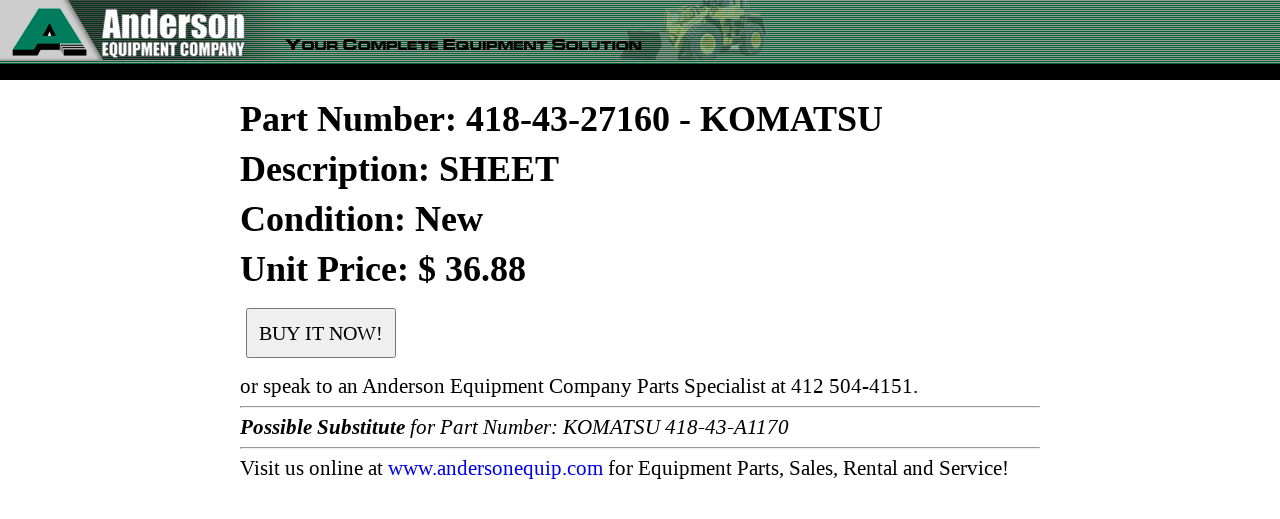

--- FILE ---
content_type: text/html; charset=UTF-8
request_url: https://www.andersonequip.com/web/files/prod/web/parts/PN-KAC_418_43_27160.html
body_size: 2601
content:

<!DOCTYPE HTML>

<html>
<head>
<title>KOMATSU 418-43-27160 SHEET - Anderson Equipment Company</title>

<meta name="viewport" content="width=device-width,user-scalable=yes">
<meta name="keywords" content="418-43-27160 komatsu 418-43-27160 SHEET komatsu 4184327160 komatsu 4184327160 genuine oem parts KOMATSU 418-43-A1170  KOMATSU 4184327160 4184327160">

<meta name="description" content="KOMATSU 418-43-27160 SHEET available from Anderson Equipment Company - Your Complete Equipment Solution at www.andersonequip.com" >
<meta name="robots" content="index,follow,noarchive">

<link rel="shortcut icon" href="https://www.andersonequip.com/favicon.ico" type="image/x-icon" />

<STYLE TYPE="text/css">
<!--



html, body, div, span, applet, object, iframe,
h1, h2, h3, h4, h5, h6, p, blockquote, pre,
a, abbr, acronym, address, big, cite, code,
del, dfn, font, ins, kbd, q, s, samp, tt, var,
dl, dt, dd, ol, ul, li,
fieldset, form, label, legend,
table, caption, tbody, tfoot, thead, tr, th, td {
	margin: 0;
	padding: 0;
	border: 0;
	outline: 0;
	font-weight: inherit;
	font-style: inherit;
	font-size: 100%;
	font-family: inherit;
	vertical-align: baseline;
}
hr
{
	color : #e5e5e5;
}


	img {
		border: 0px;
		outline: 0px;
	}
	img:hover
	{
		border : 0px;
		outline: 0px;
	}


	ol, ul {
		/* list-style: none; */
	}
	/* tables still need cellspacing="0" in the markup */
	table {
		border-collapse: separate;
		border-spacing: 0;
	}
		caption, th, td {
			text-align: left;
			font-weight: normal;
		}

	legend {
		display: none;
	}

	body {
		line-height: 1.4;
		_color: #424242;
		color: #000000;
		background: #ffffff;
		font-size: 62.5%;
		font-family: "georgia","times new roman","Times";
	/*	font-family: Tahoma, Geneva, sans-serif; */
		_margin-left: 12px;
		margin-bottom: 1px;
	}
		a,
		a:link
		a:visited
		a:hover
		a:active {
			text-decoration: none;
		}

			a:hover {
				text-decoration: none;
			}


.web_part_num_html-main_div
{
	margin-left: auto;
	margin-right: auto;
	width: 800px;
}
.web_part_num_html-tab1
{
	width: 800px;
	text-align: center;
	padding-top: 14px;
}
.web_part_num_html-tab2
{
	width: 800px;
	text-align: left;
}
.web_part_num_html-tab3
{
	width: 800px;
	text-align: left;
}
.web_part_num_html-h1
{
	font-size: 36px;
	font-weight: 700;
	color: #000000;
	font-family: "New Times Roman";
}
.web_part_num_html-p
{
	font-size: 16pt;
	/* font-weight: 700; */
	color: #000000;
	font-family: "New Times Roman";
}
.web_part_num_html-visit
{
	font-size: 16pt;
	/* font-weight: 700; */
	color: #000000;
	font-family: "New Times Roman";
}
.web_part_num_html-buy_it_now
{
	height: 50px;
	width: 150px;
	/* font-weight: 700; */
	font-size: 20px;
	font-family: impact;
	/** background-color: #dddddd; **/
	color: #000000;
}

-->
</style>


<style type="text/css" media="print">
	#menu_buttons{display:none;}
</style>
<style type="text/css">
.web_header_html-main_t
{
	width: 100%;
	border-width: 0px;
	padding: 0px;
	border-spacing: 0px;
	border-collapse: collapse;
	background-image: url('/web_images/general/bk_top.gif');
	white-space: nowrap;
}
.web_header_html-tab2
{
	border-width: 0px;
	padding: 0px;
	border-spacing: 0px;
	border-collapse: collapse;

	width: 940px;
	margin-left: auto;
	margin-right: auto;
}
.web_header_html-td1
{
	width: 100%;
	border-collapse: collapse;
	margin-left: auto;
	margin-right: auto;
	width: 940px;
}
.web_header_html-td2
{
	border-collapse: collapse;
	background-color:#000000;
	width: 100%;
	margin-left: auto;
	margin-right: auto;
	vertical-align: middle;
	width: 940px;
}
.web_header_html-td3
{
	border-collapse: collapse;
	background-color:#000000;
	/* width: 100%; */
	text-align : right;
	margin-left: auto;
	margin-right: auto;
	width: 940px;
	vertical-align: middle;
	whitespace: nowrap;
}
.web_header_html-img
{
	border-width: 0px;
}
.web_header_html-bbutt
{
	border-left: 0px;
	border-right: 0px;
	border-top: 0px;
	border-bottom: 4px;
	border-color: #000000;
	border-collapse: collapse;
	padding-left: 10px;
	padding-right: 10px;
	background: #000000;
	color : #ffffff;
	height: 18px;
	font-size : 8pt;
	font-family : verdana;
	color : #ffffff;
	vertical-align: middle;
	text-align: center;
	whitespace : nowrap;
}
.web_header_html-bbutt:hover
{
	text-decoration: underline;
	cursor: pointer;
}

.web_header_html-user_lab
{
	border-left: 0px;
	border-right: 0px;
	border-top: 0px;
	border-bottom: 4px;
	border-color: #000000;
	border-collapse: collapse;
	padding-left: 10px;
	padding-right: 10px;
	background: #000000;
	color : #ffffff;
	height: 18px;
	font-size : 8pt;
	font-family : verdana;
	color : #ffffff;
	vertical-align: middle;
	text-align: center;
}
.web_header_html-form_title
{
	border-collapse: collapse;
	background-color:#000000;
	/* width: 100%; */
	text-align : left;
	margin-left: auto;
	margin-right: auto;
/*	width: 300px; */
	padding-left : 5px;

	font-size : 9pt;
	font-family : verdana;
	color : #ffffff;
	vertical-align: middle;
	white-space :nowrap;
}

</style>

<script type="text/javascript">

function CallFunc(funcname)
{
	if (document.f0.activefunc.value != "")
	{
		alert("Execution of function " + funcname + " canceled due to failure" +
			" to complete previous execution of function " +
			document.f0.activefunc.value + "! No further action allowed. Contact IT");
		return(null);
	}

//	FormatInputs();

	document.f0.activefunc.value = funcname;
	switch(funcname)
	{
	// STANDARD MENU FUNCTIONS
		case "Go":
			Go();
			break;
		case "Find":
			Find();
			break;
	// OTHER FUNCTIONS
		case "BodyOnLoad":
			BodyOnLoad();
			break;
		default:
			alert("Function " + funcname + " is not listed in CallFunc.");
			break;
	}
	document.f0.activefunc.value = "";

}
function BodyOnLoad()
{
	null;
}

</script>
</head>


<body onload="javascript:CallFunc('BodyOnLoad');">
<table class="web_header_html-main_t">
    <tr>
        <td class="web_header_html-td1">
        <map name="FPMap21">
        <area href="https://www.andersonequip.com" shape="rect" coords="8,4,254,59" alt="www.andersonequip.com Home"></map>
        <img alt="AEC" src="/web_images/general/header_01.gif" width="279" height="60" usemap="#FPMap21" class="web_header_html-img"><img alt="AEC" src="/web_images/general/header_02.gif" width="496" height="60" class="web_header_html-img">
</td>
    </tr>
        <tr>
	<td class="web_header_html-td2">
	<div id="menu_buttonsY">

	<table class="web_header_html-tab2">
             <tr>
		<td class="web_header_html-form_title">&nbsp;</td>
	<td class="web_header_html-td3">
&nbsp;
	</td>
             </tr>
         </table>
	</div>
    </td>
    </tr>

</table>
<div class="web_part_num_html-main_div">

<form name="f0" method="post" action="/web/idb.php?args=proc_name%5Eweb_buy_parts_online_wf%7Cvv_inq_mfr_code%5EKAC%7Cvv_from_part_num_html_yn%5EY%7Cvv_parts_list%5E418-43-27160">
<input type="hidden" name="activefunc">

<table class="web_part_num_html-tab1"><tr><td>
<table class="web_part_num_html-tab2"><tr><td>
<p>
<h1 class="web_part_num_html-h1">Part Number: 418-43-27160 - KOMATSU</h1></td></tr><tr><td><h1 class="web_part_num_html-h1">Description: SHEET</h1></td></tr><tr><td>
</td></tr><tr><td><h1 class="web_part_num_html-h1">Condition: New</h1>

<h1 class="web_part_num_html-h1">Unit Price: $ 36.88</h1></td></tr><tr><td>
		<p>&nbsp;
		<p>&nbsp;
		<input class="web_part_num_html-buy_it_now" type="submit" value="BUY IT NOW!">
		<p>&nbsp;
		<p><label class="web_part_num_html-p">or speak to an Anderson Equipment Company Parts Specialist at 412 504-4151.</label>

		</td></tr><tr><td class="web_part_num_html-tab3">
		<hr><p class="web_part_num_html-p"><i><b>Possible Substitute</b> for Part Number: KOMATSU 418-43-A1170</i>


<hr>
<p class="web_part_num_html-visit">Visit us online at <a href="https://www.andersonequip.com">www.andersonequip.com</a> for Equipment Parts, Sales, Rental and Service!
</td></tr></table>
</td></tr></table>
</form>
</div>
</body>
</html>

